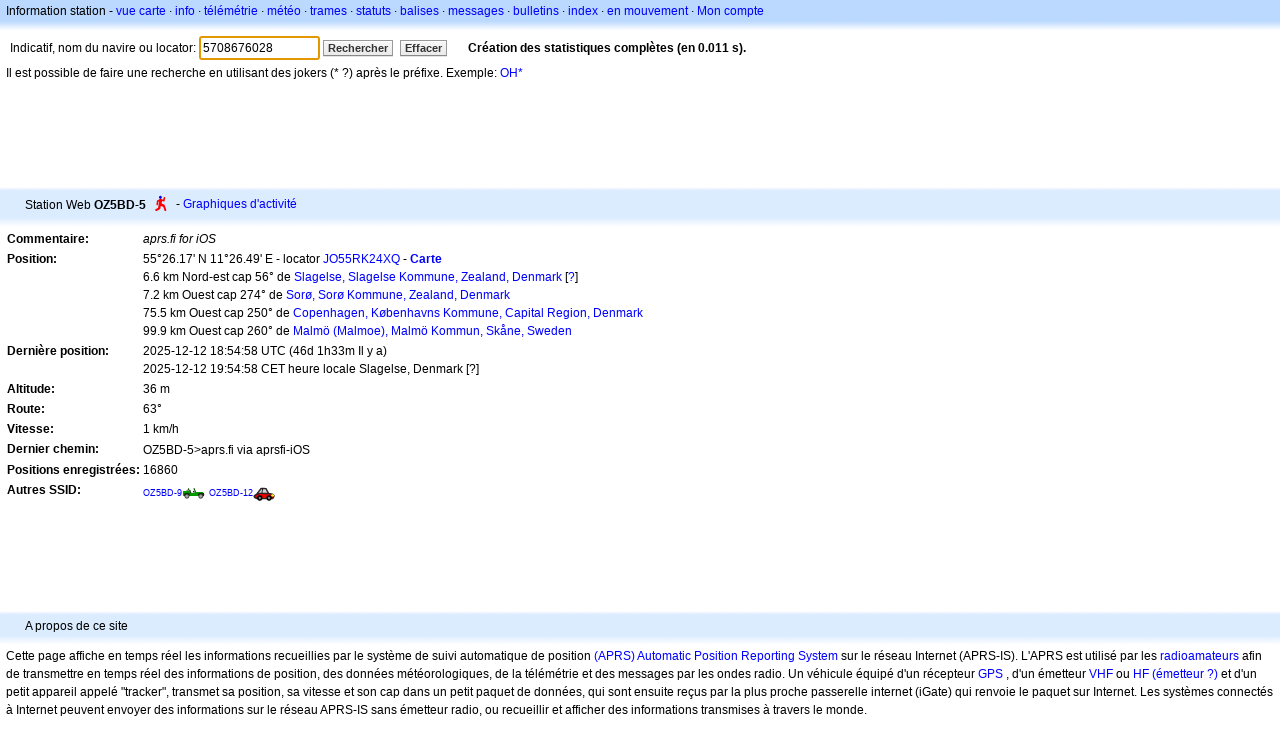

--- FILE ---
content_type: text/html;charset=UTF-8
request_url: https://fr.aprs.fi/info/w/5708676028
body_size: 4786
content:
<!DOCTYPE html>
<html ng-app='aprsfi'>
<head>
<!--
 This is not open source.
 (c) Heikki Hannikainen and GainIO Oy.
 Read and learn freely. Do not steal. Thanks!



 PROGRAMMERS NOTE: https://aprs.fi/page/tos item 6.



-->

<title>Informations sur la station OZ5BD-5 – aprs.fi – live APRS map</title>
<meta name="lang" content="fr" />
<meta charset="utf-8" />
<meta name="viewport" content="width=device-width, initial-scale=1">
<meta name='apple-itunes-app' content='app-id=922155038, affiliate-data=at=1000la28'>
<meta name='description' content='Position APRS actuelle, path, igate et statistiques du digipeater pour OZ5BD-5 (aprs.fi for iOS)' />
<meta name='apple-itunes-app' content='app-id=922155038, affiliate-data=1000la28'>


<script type='text/javascript'>
window.google_analytics_uacct = 'UA-84382-11';
var _ga_start = new Date();
var _gaq = _gaq || [];
_gaq.push(['_setAccount','UA-84382-11']);
_gaq.push(['_setCustomVar',1,'User class','unregistered',1]);
_gaq.push(['_setAllowAnchor',true],['_trackPageview']);
(function() {
var ga = document.createElement('script'); ga.type = 'text/javascript'; ga.async = true;
ga.src = ('https:' == document.location.protocol ? 'https://ssl' : 'http://www') + '.google-analytics.com/ga.js';
var s = document.getElementsByTagName('script')[0]; s.parentNode.insertBefore(ga, s);
})();
</script>

<script type='text/JavaScript'>
//<![CDATA[
if (parent.frames.length && location.href.toLowerCase().indexOf("http://translate.google") != 0)
	top.location.href = document.location;
//]]>
</script>


<script type='text/javascript'>
var googletag = googletag || {};
googletag.cmd = googletag.cmd || [];
(function() {
var gads = document.createElement('script');
gads.async = true;
gads.type = 'text/javascript';
var useSSL = 'https:' == document.location.protocol;
gads.src = (useSSL ? 'https:' : 'http:') + 
'//www.googletagservices.com/tag/js/gpt.js';
var node = document.getElementsByTagName('script')[0];
node.parentNode.insertBefore(gads, node);
})();
</script>

<script type='text/javascript'>
googletag.cmd.push(function() {
googletag.defineSlot('/2637906/aprs-map-bottom', [250, 250], 'div-gpt-ad-1356108158202-0').addService(googletag.pubads());
googletag.defineSlot('/2637906/aprs-map-top', [234, 60], 'div-gpt-ad-1356108158202-1').addService(googletag.pubads());
googletag.defineSlot('/2637906/aprs-info-banner-top', [728, 90], 'div-gpt-ad-1356296834922-0').addService(googletag.pubads());
googletag.defineSlot('/2637906/aprs-info-banner-bottom', [728, 90], 'div-gpt-ad-1356296727404-0').addService(googletag.pubads());
googletag.pubads().enableSingleRequest();
googletag.enableServices();
});
</script>



<link rel="stylesheet" href="/css/ext/bootstrap.min.css">
<link rel="stylesheet" href="/css/ext/bootstrap-reboot.min.css">

<link rel="stylesheet" type="text/css" href="/css/1706431619/maps.css" />

<link rel="stylesheet" href="https://unpkg.com/leaflet@1.9.3/dist/leaflet.css" integrity="sha256-kLaT2GOSpHechhsozzB+flnD+zUyjE2LlfWPgU04xyI=" crossorigin="" />

<script src="https://ajax.googleapis.com/ajax/libs/jquery/1.11.3/jquery.min.js"></script>
<script src="/js/ext/bootstrap.min.js"></script>


<link rel="shortcut icon" href="/favicon.ico" type="image/x-icon" />
<link rel="shortcut" href="/favicon.ico" type="image/x-icon" />
<link rel="apple-touch-startup-image" href="/img/aprsfi-appleloading.png" />
<link rel="apple-touch-icon" sizes="120x120" href="/img/aprsfi-square-120.png" />
<link rel="apple-touch-icon" sizes="152x152" href="/img/aprsfi-square-152.png" />
<link rel="apple-touch-icon" sizes="167x167" href="/img/aprsfi-square-167.png" />
<link rel="apple-touch-icon" sizes="180x180" href="/img/aprsfi-square-180.png" />
<link rel="apple-touch-icon" sizes="256x256" href="/img/aprsfi-square-256.png" />
<link rel="apple-touch-icon" sizes="512x512" href="/img/aprsfi-square-512.png" />
<link rel="apple-touch-icon" sizes="1024x1024" href="/img/aprsfi-square-1024.png" />
<meta property="og:image" content="/img/aprsfi-square-512.png" />
<meta property="og:image:width" content="512" />
<meta property="og:image:height" content="512" />
<link rel="search" type="application/opensearchdescription+xml" title="Search aprs.fi" href="/w3c/opensearch.xml" />
</head>
<body style="background-color: #fff;" class="common" ng-controller="aprsfic">


<div id="popup_cont" class="popup_container" style="display: none; z-index: 1060;">
	<div id="popup_handle" class="popup_handle">
		<div id="popup_buttons" class="popup_buttons"><img src="/img/close.gif" width="16" height="16" class="popup_closeicon" id="popup_closeicon" alt="close" onmousedown="popup_hide('popup');" /></div>
		<div id="popup_title" class="popup_title">t</div>
	</div>
	<div id="popup_content" class="popup_content popup_text"></div>
</div>

<div id="ttip" class="ttip"></div>

<script type='text/JavaScript'>
//<![CDATA[
analytics = 1;
cookie_domain = 'aprs.fi';
settings_cookie = 'mapssettings';
//]]>
</script>
<script type="text/JavaScript" src="/js/fr/1706431613/lib.js"></script><script type='text/JavaScript'>
//<![CDATA[
sett(1769545737)//]]>
</script>
<div class='box'><div class='boxhdrtop'>
Information station
- <a href='/#!call=w%2F5708676028'>vue carte</a>
· <a href='/info/w/5708676028'>info</a>
· <a rel='nofollow' href='/telemetry/w/5708676028'>télémétrie</a>
· <a rel='nofollow' href='/weather/w/5708676028'>météo</a>
· <a rel='nofollow' href='/?c=raw&amp;call=5708676028'>trames</a>
· <a rel='nofollow' href='/?c=status&amp;call=5708676028'>statuts</a>
· <a rel='nofollow' href='/?c=beacon&amp;call=5708676028'>balises</a>
· <a rel='nofollow' href='/?c=message&amp;call=5708676028'>messages</a>
· <a href='/bulletin/'>bulletins</a>
· <a href='/browse/'>index</a>
· <a href='/moving/'>en mouvement</a>
· <a rel='nofollow' href='https://aprs.fi/account/'>Mon compte</a>

</div><div class='boxshadetop'></div><div class='boxcnt'>

<form method='get' action='/info/'>
<div>
Indicatif, nom du navire ou locator: <input id='in' name='call' size='15' value='5708676028' />
<input type='submit' value='Rechercher' class='button button_default button_medium' />
<a class='button button_default button_medium' href='/info/'>Effacer</a>
      <span id='status'><img src='/img/aprs-waiting-animation.gif' /></span>
</div>
</form>
<div><span>Il est possible de faire une recherche en utilisant des jokers (* ?) après le préfixe. Exemple: <a href='/info/OH*'>OH*</a></span></div>
</div></div>

<script type='text/JavaScript'>
//<![CDATA[
focus('in');
//]]>
</script>

<script type="text/JavaScript" src="/js/fr/1511723391/sorttable.js"></script><div class='ad'>
<!-- aprs-info-banner -->
<div id='div-gpt-ad-1356296834922-0' style='width:728px; height:90px;'>
<script type='text/javascript'>
googletag.cmd.push(function() {
googletag.display('div-gpt-ad-1356296834922-0'); });
</script>
</div>
</div>

<div class='boxtshade'></div><div class='boxhdr'>
<span style='vertical-align: middle'>Station Web <b>OZ5BD-5</b></span> <span onmouseover='ttip(event, this, "Human / Person")' class='sym0' style='background-position: -240px -72px;'></span>
- <a rel='nofollow' href='/info/graphs/w/5708676028'>Graphiques d'activité</a>
<span style='position: absolute; right: 20px;'></span>
</div><div class='boxshade'></div><div class='boxcnt'>


<table>
<tr><th valign='top'>Commentaire:</th> <td valign='top'><i>aprs.fi for iOS</i></td></tr>
<tr><th valign='top'>Position:</th> <td valign='top'>55°26.17' N 11°26.49' E - locator <a rel='nofollow' href='/#!addr=JO55RK24XQ'>JO55RK24XQ</a> - <a href='/#!call=w%2F5708676028'><b>Carte</b></a><br />6.6 km Nord-est cap 56° de <a rel="nofollow" href="/#!lat=55.40276&amp;lng=11.35459">Slagelse, Slagelse Kommune, Zealand, Denmark</a> [<a class='link' onclick='help_popup("info_nearest_city","Villes voisines");'>?</a>]<br />7.2 km Ouest cap 274° de <a rel="nofollow" href="/#!lat=55.43184&amp;lng=11.55547">Sorø, Sorø Kommune, Zealand, Denmark</a><br />75.5 km Ouest cap 250° de <a rel="nofollow" href="/#!lat=55.67594&amp;lng=12.56553">Copenhagen, Københavns Kommune, Capital Region, Denmark</a><br />99.9 km Ouest cap 260° de <a rel="nofollow" href="/#!lat=55.60587&amp;lng=13.00073">Malmö (Malmoe), Malmö Kommun, Skåne, Sweden</a></td></tr>
<tr><th valign='top'>Dernière position:</th> <td valign='top'>2025-12-12 18:54:58 UTC (<span id='loc_ago_t'>46d 1h33m</span> Il y a)<br />2025-12-12 19:54:58 CET heure locale Slagelse, Denmark [<span class='link' onclick='help_popup("info_localtime", "Local time");'>?</span>]</td></tr>
<tr><th valign='top'>Altitude:</th> <td valign='top'>36 m</td></tr>
<tr><th valign='top'>Route:</th> <td valign='top'>63°</td></tr>
<tr><th valign='top'>Vitesse:</th> <td valign='top'>1 km/h</td></tr>
<tr><th valign='top'>Dernier chemin:</th> <td valign='top'><span style="vertical-align: middle;">OZ5BD-5>aprs.fi via aprsfi-iOS</span></td></tr>
<tr><th valign='top'>Positions enregistrées:</th> <td valign='top'>16860</td></tr>
<tr><th valign='top'>Autres SSID:</th> <td valign='top'> <a href='/info/a/OZ5BD-9' style='font-weight:102; font-size:71%;'>OZ5BD-9</a><span onmouseover='ttip(event, this, "Jeep")' class='sym0' style='background-position: -216px -96px;'></span> <a href='/info/a/OZ5BD-12' style='font-weight:101; font-size:71%;'>OZ5BD-12</a><span onmouseover='ttip(event, this, "Car")' class='sym0' style='background-position: -312px -24px;'></span></td></tr>

</table>

</div>


<div class='ad'>
<!-- aprs-info-banner -->
<div id='div-gpt-ad-1356296727404-0' style='width:728px; height:90px;'>
<script type='text/javascript'>
googletag.cmd.push(function() {
googletag.display('div-gpt-ad-1356296727404-0'); });
</script>
</div>
</div>

<div class='boxtshade'></div><div class='boxhdr'>
A propos de ce site
</div><div class='boxshade'></div><div class='boxcnt'>
Cette page affiche en temps réel les informations recueillies par le système de suivi automatique de position <a href='http://en.wikipedia.org/wiki/Automatic_Position_Reporting_System' onclick="javascript:urchinTracker('/outgoing/wikipedia/Automatic_Position_Reporting_System');">(APRS) Automatic Position Reporting System</a> sur le réseau Internet (APRS-IS). L'APRS est utilisé par les <a href='http://en.wikipedia.org/wiki/Amateur_radio' onclick="javascript:urchinTracker('/outgoing/wikipedia/Amateur_radio');">radioamateurs</a> afin de transmettre en temps réel des informations de position, des données météorologiques, de la télémétrie et des messages par les ondes radio. Un véhicule équipé d'un récepteur <a href='http://en.wikipedia.org/wiki/GPS' onclick="javascript:urchinTracker('/outgoing/wikipedia/GPS');">GPS</a> , d'un émetteur <a href='http://en.wikipedia.org/wiki/VHF' onclick="javascript:urchinTracker('/outgoing/wikipedia/VHF');">VHF</a> ou <a href='http://en.wikipedia.org/wiki/High_frequency' onclick="javascript:urchinTracker('/outgoing/wikipedia/High_frequency');">HF</a> <a href='http://en.wikipedia.org/wiki/Transceiver' onclick="javascript:urchinTracker('/outgoing/wikipedia/Transceiver');">(émetteur ?)</a> et d'un petit appareil appelé "tracker", transmet sa position, sa vitesse et son cap dans un petit paquet de données, qui sont ensuite reçus par la plus proche passerelle internet (iGate) qui renvoie le paquet sur Internet. Les systèmes connectés à Internet peuvent envoyer des informations sur le réseau APRS-IS sans émetteur radio, ou recueillir et afficher des informations transmises à travers le monde.
</div>

<div class="linkfooter">
<a href='https://aprs.fi/doc/guide/guide.html'>User guide</a>
· <a href='/page/faq'>FAQ</a>
· <a href='http://blog.aprs.fi/'>Blog</a>
· <a href='https://groups.google.com/forum/#!forum/aprsfi'>Groupe de discussion</a>
· <a href='/page/linking'>Lien vers aprs.fi</a>
· <a href='/page/ais_sites'>Sites AIS</a>
· <a href='/service-status/'>Statut du service</a>
· <a href='/stats/daily'>Statistiques de la base de données</a>
· <a href='/page/advertising'>Publicité sur aprs.fi</a>
· <a href='/page/about_technical'>Détails techniques</a>
· <a href='/page/api'>API</a>
· <a href='/page/changelog'>Historique des modifications</a>
· <a href='/page/todo'>Modifications futures</a>
· <a href='/page/credits'>Droits et remerciements</a>
· <a href='/page/tos'>Conditions d'utilisation</a>
· <a href='https://geo.itunes.apple.com/app/aprs.fi/id922155038?mt=8&at=1000la28&pt=2223203&ct=aprsfi'>iPhone/iPad APRS</a>

</div>

<script type='text/JavaScript'>
//<![CDATA[
upd_el('status', '<b>Création des statistiques complètes (en 0.011 s).</b>');
//]]>
</script>

</body>
</html>


--- FILE ---
content_type: text/html; charset=utf-8
request_url: https://www.google.com/recaptcha/api2/aframe
body_size: 266
content:
<!DOCTYPE HTML><html><head><meta http-equiv="content-type" content="text/html; charset=UTF-8"></head><body><script nonce="i0bgpOfH1v7BdOzn1y0FOg">/** Anti-fraud and anti-abuse applications only. See google.com/recaptcha */ try{var clients={'sodar':'https://pagead2.googlesyndication.com/pagead/sodar?'};window.addEventListener("message",function(a){try{if(a.source===window.parent){var b=JSON.parse(a.data);var c=clients[b['id']];if(c){var d=document.createElement('img');d.src=c+b['params']+'&rc='+(localStorage.getItem("rc::a")?sessionStorage.getItem("rc::b"):"");window.document.body.appendChild(d);sessionStorage.setItem("rc::e",parseInt(sessionStorage.getItem("rc::e")||0)+1);localStorage.setItem("rc::h",'1769545739387');}}}catch(b){}});window.parent.postMessage("_grecaptcha_ready", "*");}catch(b){}</script></body></html>